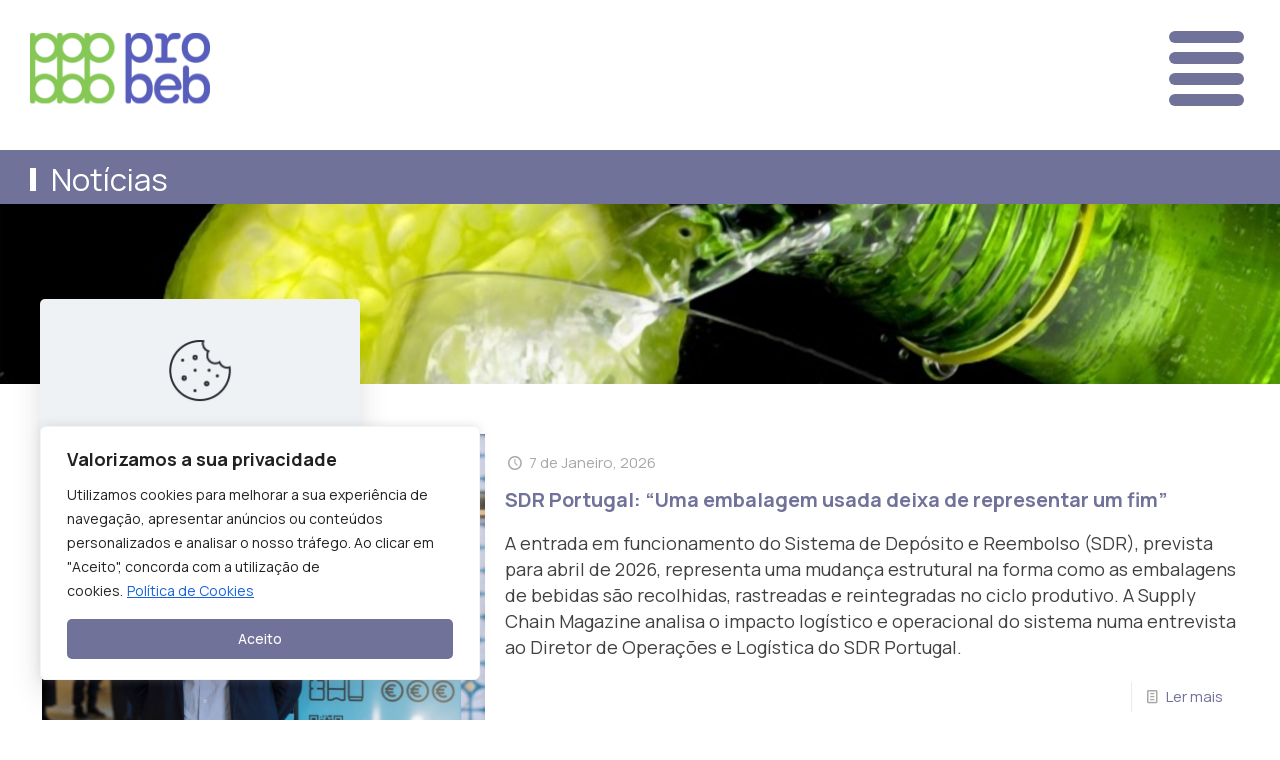

--- FILE ---
content_type: text/css
request_url: https://probeb.pt/wp-content/uploads/betheme/css/post-11.css?ver=1768972755
body_size: 284
content:
.mcb-section-dcbb3b5b0{background-color:#717299;margin-top:0px;margin-bottom:0px;}.mcb-section .mcb-wrap .mcb-item-0dbe741f4 .column_attr{color:#FFFFFF;font-size:31px;font-style:normal;text-align:left;}.mcb-section .mcb-wrap .mcb-item-0dbe741f4 .mcb-column-inner-0dbe741f4{padding-top:15px;padding-right:0px;padding-bottom:10px;padding-left:0px;margin-top:0px;margin-right:0px;margin-bottom:1px;margin-left:0px;}.mcb-section-48aa885e6{height:180px;background-image:url(https://probeb.pt/wp-content/uploads/2023/10/noticias-cropped-scaled.jpg#661);background-position:center;background-size:cover;margin-bottom:50px;}.mcb-section-48aa885e6 .mcb-section-inner-48aa885e6{align-content:flex-end;}@media(max-width: 959px){}@media(max-width: 767px){}

--- FILE ---
content_type: image/svg+xml
request_url: https://probeb.pt/wp-content/uploads/2023/07/PROBEB.svg
body_size: 75254
content:
<svg width="180" height="87" viewBox="0 0 180 87" fill="none" xmlns="http://www.w3.org/2000/svg" xmlns:xlink="http://www.w3.org/1999/xlink">
<rect width="180" height="87" fill="url(#pattern0)"/>
<defs>
<pattern id="pattern0" patternContentUnits="objectBoundingBox" width="1" height="1">
<use xlink:href="#image0_5_24" transform="matrix(0.000609013 0 0 0.0012535 0 0.114536)"/>
</pattern>
<image id="image0_5_24" width="1642" height="646" xlink:href="[data-uri]"/>
</defs>
</svg>


--- FILE ---
content_type: image/svg+xml
request_url: https://probeb.pt/wp-content/uploads/2023/07/menu.svg
body_size: 69
content:
<svg width="75" height="75" viewBox="0 0 75 75" fill="none" xmlns="http://www.w3.org/2000/svg">
<rect width="75" height="12" rx="6" fill="#717299"/>
<rect y="21" width="75" height="12" rx="6" fill="#717299"/>
<rect y="42" width="75" height="12" rx="6" fill="#717299"/>
<rect y="63" width="75" height="12" rx="6" fill="#717299"/>
</svg>
